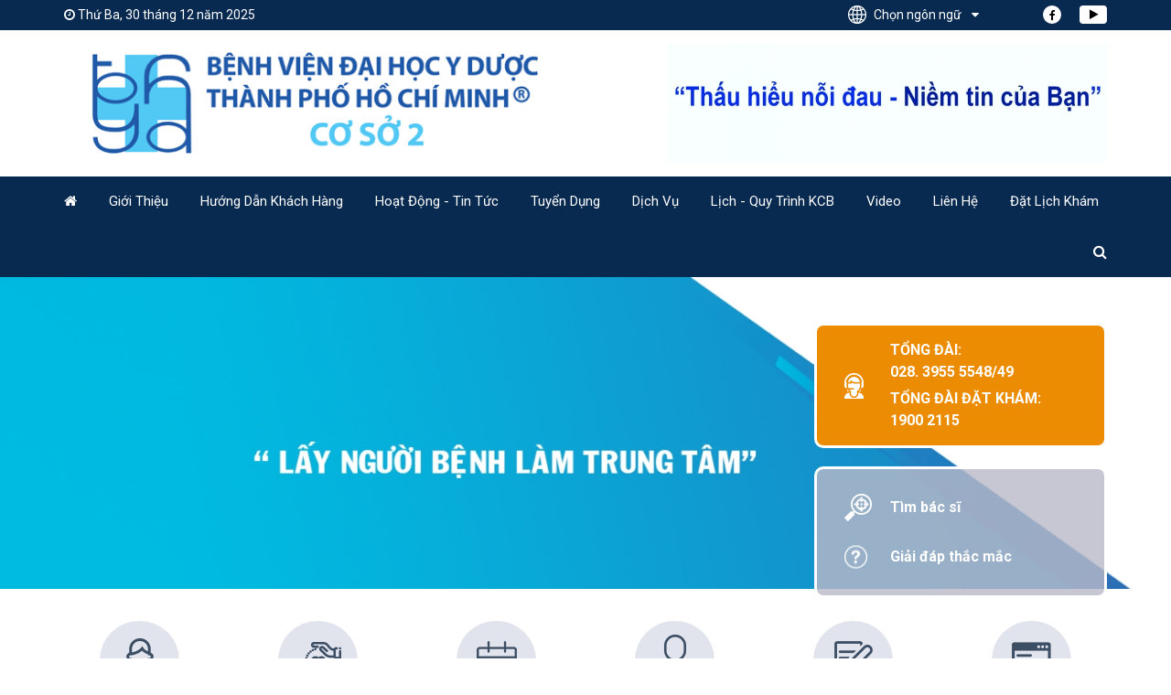

--- FILE ---
content_type: text/html; charset=utf-8
request_url: https://bvdaihoccoso2.com.vn/vi/hoi-dap/trang-19.html
body_size: 10334
content:
<!DOCTYPE html>
<html lang="vi">
<head>
    <meta http-equiv="Content-Type" content="text/html; charset=utf-8">
    <meta name="viewport" content="width=device-width, initial-scale=1">
    <title>Giải đáp tư vấn - Trang 19</title>
    <meta name="google-site-verification" content="zsYy73xLJqZ6658P6rdieQ1ta1zih56h6G5dM-ilDpA" /><meta property="fb:app_id" content="1520674424989715"/>    <link href="https://bvdaihoccoso2.com.vn/favicon.ico" rel="shortcut icon" type="image/x-icon" />
  	<meta name="description" content="Giải đáp tư vấn" />
  	<meta name="keywords" content="" />
  	<link rel="canonical" href="https://bvdaihoccoso2.com.vn/vi/hoi-dap/trang-19.html" />
  	<meta property="og:site_name" content="https://bvdaihoccoso2.com.vn" />
  	<meta property="og:type" content="website" />
  	<meta property="og:url" content="https://bvdaihoccoso2.com.vn/vi/hoi-dap/trang-19.html" />
  	<meta property="og:title" content="Giải đáp tư vấn - Trang 19" />
  	<meta property="og:description" content="Giải đáp tư vấn" />
  	  	<meta property="og:image" content="https://bvdaihoccoso2.com.vn/uploads/banner/layoutwebsitecs2-h270.jpg" data-dynamic="true" />
  	<meta property="bvdaihoccoso2comvn:full_image" content="https://bvdaihoccoso2.com.vn/uploads/banner/layoutwebsitecs2-h270.jpg" data-dynamic="true" />
  	<meta itemprop="image" content="https://bvdaihoccoso2.com.vn/uploads/banner/layoutwebsitecs2-h270.jpg" data-dynamic="true" />
  	<link rel="preload" href="/styles/website/fonts/fontawesome-webfont.woff2" as="font" type="font/woff2" crossorigin>
    <link href="/styles/website/css/bootstrap.min.css" rel="stylesheet" />
    <link rel="preconnect" href="https://fonts.gstatic.com">
    <link href="https://fonts.googleapis.com/css2?family=Mulish:wght@400;700&family=Playfair+Display:wght@700&family=Roboto:ital,wght@0,400;0,500;0,700;1,400;1,500;1,700&display=swap" rel="stylesheet">
    <link href="/styles/website/css/style.css?v=3" rel="stylesheet" />
    <link href="/styles/website/css/font-awesome.min.css" rel="stylesheet" />
    <link href="/styles/website/css/faqs.css?v=4" rel="stylesheet" />
        <!-- Google tag (gtag.js) -->
<script async src="https://www.googletagmanager.com/gtag/js?id=G-C7EZ8405DE"></script>
<script>
  window.dataLayer = window.dataLayer || [];
  function gtag(){ dataLayer.push(arguments); }
  gtag('js', new Date());
  gtag('config', 'G-C7EZ8405DE');
</script>
</head>
<body>
<header>
  <div class="pn-top">
    <div class="container">
      <div class="row">
        <div class="col-sm-6 hidden-xs">
          <span><i class="fa fa-clock-o"></i> Thứ Ba, 30 tháng 12 năm 2025</span>
        </div>
        <div class="col-sm-6 col-xs-12">
          <div class="pn-social clearfix">
            <a href="https://www.facebook.com/profile.php?id=100094606327653" target="_blank" rel="nofollow" class="fa fa-facebook"></a>
            <a href="https://www.youtube.com/watch?v=v0pskmBtmsY" target="_blank" rel="nofollow" class="fa fa-play"></a>
          </div>
          <ul class="header-language">
            <li><span><i class="fa fa-deveplopment"></i> Chọn ngôn ngữ <i class="fa fa-caret-down"></i></span>
              <ul>
                <li><a href="https://bvdaihoccoso2.com.vn/en">English</a></li>
                <li><a href="https://bvdaihoccoso2.com.vn/vi">Vietnamese</a></li>
              </ul>
            </li>
          </ul>
        </div>
      </div>
    </div>
  </div>
  <div class="pn-header">
    <div class="container">
      <div class="row">
        <div class="col-md-6 col-xs-12">
          <div class="header-logo"><a href="https://bvdaihoccoso2.com.vn/vi"><img src="/uploads/banner/topbaner-570x120.png" alt="Bệnh viện Đại học Y Dược Thành phố Hồ Chí Minh - Cơ sở 2" /></a></div>
        </div>
        <div class="col-md-6 hidden-sm hidden-xs">
          <a href="" class="pn-quanc" target="_blank" rel="nofollow"><img src="/uploads/banner/righttop(1)-480x130.jpg" alt="" /></a>
        </div>
      </div>
    </div>
  </div>
  <div class="pn-wrapper-menu">
    <div class="container">
      <a href="https://bvdaihoccoso2.com.vn/vi" class="icon-home"><i class="fa fa-home"></i></a>
      <nav class="navbar-collapse collapse nav-menu" id="navmenu">
          <ul class="clearfix">
            <li ><a href="https://bvdaihoccoso2.com.vn/vi"><i class="fa fa-home hidden-sm hidden-xs"></i><span>Trang chủ</span></a></li>
                                    <li class="dropdown-item ">
              <a href="javascript:;">Giới thiệu</a><span class="dropdown-icon" data-toggle="dropdown"><i class="fa fa-caret-down"></i></span>
              <ul class="dropdown-menu">
                                                <li><a href="https://bvdaihoccoso2.com.vn/vi/chuyen-muc/tong-quan-benh-vien.html">Tổng quan bệnh viện</a></li>
                                <li><a href="https://bvdaihoccoso2.com.vn/vi/chuyen-muc/ban-chuc-nang.html">Ban chức năng</a></li>
                                <li><a href="https://bvdaihoccoso2.com.vn/vi/chuyen-muc/khoa-lam-sang.html">Khoa lâm sàng</a></li>
                                <li><a href="https://bvdaihoccoso2.com.vn/vi/chuyen-muc/khoa-can-lam-sang.html">Khoa cận lâm sàng</a></li>
                                <li><a href="https://bvdaihoccoso2.com.vn/vi/chuyen-muc/trung-tam-don-vi.html">Trung tâm - Đơn vị</a></li>
                                              </ul>
            </li>
                                                <li class="dropdown-item ">
              <a href="javascript:;">Hướng dẫn Khách hàng</a><span class="dropdown-icon" data-toggle="dropdown"><i class="fa fa-caret-down"></i></span>
              <ul class="dropdown-menu">
                                                <li><a href="https://bvdaihoccoso2.com.vn/vi/chuyen-muc/thu-tuc-nhap-vien.html">Thủ tục nhập viện</a></li>
                                <li><a href="https://bvdaihoccoso2.com.vn/vi/chuyen-muc/thu-tuc-xuat-vien.html">Thủ tục xuất viện</a></li>
                                <li><a href="https://bvdaihoccoso2.com.vn/vi/chuyen-muc/thong-tin-bao-hiembao-lanh-vien-phi.html">Thông tin Bảo hiểm-Bảo lãnh viện phí</a></li>
                                              </ul>
            </li>
                                                <li class="dropdown-item ">
              <a href="javascript:;">Hoạt động - Tin tức</a><span class="dropdown-icon" data-toggle="dropdown"><i class="fa fa-caret-down"></i></span>
              <ul class="dropdown-menu">
                                                <li><a href="https://bvdaihoccoso2.com.vn/vi/chuyen-muc/tin-tong-hop.html">Tin tổng hợp</a></li>
                                <li><a href="https://bvdaihoccoso2.com.vn/vi/chuyen-muc/kham-suc-khoe-co-quan.html">Khám sức khỏe cơ quan</a></li>
                                <li><a href="https://bvdaihoccoso2.com.vn/vi/chuyen-muc/ket-qua-quan-trac-moi-truong.html">Kết quả quan trắc môi trường</a></li>
                                                <li><a href="https://bvdaihoccoso2.com.vn/vi/tra-cuu-thong-tin-thuoc.html">Điểm tin dược - Thông tin thuốc</a></li>
                              </ul>
            </li>
                                                            <li ><a href="https://bvdaihoccoso2.com.vn/vi/chuyen-muc/tuyen-dung.html">Tuyển dụng</a></li>
                        
                                                <li class="dropdown-item ">
              <a href="javascript:;">Dịch vụ</a><span class="dropdown-icon" data-toggle="dropdown"><i class="fa fa-caret-down"></i></span>
              <ul class="dropdown-menu">
                                                <li><a href="https://bvdaihoccoso2.com.vn/vi/chuyen-muc/mua-sam-cong.html">Mua sắm công</a></li>
                                <li><a href="https://bvdaihoccoso2.com.vn/vi/chuyen-muc/danh-muc-ky-thuat.html"> Danh mục kỹ thuật</a></li>
                                <li><a href="https://bvdaihoccoso2.com.vn/vi/chuyen-muc/dieu-tri-noi-tru-ngoai-tru.html">Điều trị nội trú/ ngoại trú</a></li>
                                <li><a href="https://bvdaihoccoso2.com.vn/vi/chuyen-muc/tu-van-su-dung-thuoc.html">Tư vấn sử dụng thuốc</a></li>
                                              </ul>
            </li>
                                                <li class="dropdown-item ">
              <a href="javascript:;">Lịch - Quy trình KCB</a><span class="dropdown-icon" data-toggle="dropdown"><i class="fa fa-caret-down"></i></span>
              <ul class="dropdown-menu">
                                <li><a href="https://bvdaihoccoso2.com.vn/vi/lich-kham-benh.html">Lịch khám bệnh</a></li>
                                                <li><a href="https://bvdaihoccoso2.com.vn/vi/chuyen-muc/quy-trinh-kham-benh.html">Quy trình khám bệnh</a></li>
                                <li><a href="https://bvdaihoccoso2.com.vn/vi/chuyen-muc/quy-trinh-thuc-hien-can-lam-sang.html">Quy trình thực hiện cận lâm sàng</a></li>
                                              </ul>
            </li>
                                    <li ><a href="https://bvdaihoccoso2.com.vn/vi/thu-vien-video.html">Video</a></li>
            <li ><a href="https://bvdaihoccoso2.com.vn/vi/lien-he.html">Liên hệ</a></li>
            <li><a href="https://medpro.vn/benh-vien-dai-hoc-y-duoc-tphcm-co-so-2" target="_blank">Đặt lịch khám</a></li>
          </ul>
      </nav>
      <button class="navbar-toggle" data-toggle="collapse" data-target="#navmenu"><i class="fa fa-bars"></i></button>
      <div class="pn-wrapper-search">
        <span><i class="fa fa-search"></i></span>
        <div class="pn-search">
          <form action="https://bvdaihoccoso2.com.vn/vi/tim-kiem.html" method="get">
            <input type="text" name="keyword" placeholder="Tìm kiếm" required />
            <button type="submit"><i class="fa fa-search"></i></button>
          </form>
        </div>
      </div>
    </div>
  </div>
</header>
<div class="pn-banner"> 
  <picture>
      <source media="(min-width:1500px)" srcset="/uploads/banner/laynguoibenhlamtrungtam-1920x450.jpg"> <!--1920x600-->
      <source media="(min-width:1200px)" srcset="/uploads/banner/laynguoibenhlamtrungtam-1500x400.jpg"> <!--1500x470-->
      <source media="(min-width:768px)" srcset="/uploads/banner/laynguoibenhlamtrungtam-1200x350.jpg"> <!--1200x375-->
      <img src="/uploads/banner/laynguoibenhlamtrungtam-770x400.jpg" alt="Giải đáp tư vấn - Trang 19" />
  </picture>
    <div class="container">
    <div class="pn-fixed-list">
      <div class="pn-hotline">
        <a href="tel:028. 3955 5548/49">Tổng đài:<br />028. 3955 5548/49</a>
        <a href="tel:19002115">Tổng đài đặt khám:<br />1900 2115</a>
      </div>
      <ul class="clearfix">
        <li><a href="https://bvdaihoccoso2.com.vn/vi/tim-bac-si.html" class="pn-find-doctor">Tìm bác sĩ</a></li>
        <li><a href="https://bvdaihoccoso2.com.vn/vi/hoi-dap.html" class="pn-troubleshooting">Giải đáp thắc mắc</a></li>
      </ul>
    </div>
  </div>
</div>
<section class="pn-highlight">
  <div class="container">
    <div class="pn-row">
      <div class="pn-col">
        <a href="https://bvdaihoccoso2.com.vn/vi/chuyen-muc/quy-trinh-kham-benh.html">
          <span class="pn-image"><img src="/uploads/highlight/h1-60x60.png" alt="Quy trình khám bệnh" /></span>
          <span>Quy trình khám bệnh</span>
        </a>
      </div><div class="pn-col">
        <a href="https://bvdaihoccoso2.com.vn/vi/chuyen-muc/dich-vu.html">
          <span class="pn-image"><img src="/uploads/highlight/h2-60x60.png" alt="Dịch vụ" /></span>
          <span>Dịch vụ</span>
        </a>
      </div><div class="pn-col">
        <a href="https://medpro.vn/benh-vien-dai-hoc-y-duoc-tphcm-co-so-2">
          <span class="pn-image"><img src="/uploads/highlight/booking1-60x60.png" alt="Đặt lịch khám" /></span>
          <span>Đặt lịch khám</span>
        </a>
      </div><div class="pn-col">
        <a href="https://bvdaihoccoso2.com.vn/vi/chuyen-muc/huong-dan-khach-hang.html">
          <span class="pn-image"><img src="/uploads/highlight/h3-60x60.png" alt="Hướng dẫn khách hàng" /></span>
          <span>Hướng dẫn khách hàng</span>
        </a>
      </div><div class="pn-col">
        <a href="https://bvdaihoccoso2.com.vn/vi/chuyen-muc/kham-suc-khoe-co-quan.html">
          <span class="pn-image"><img src="/uploads/highlight/h4-60x60.png" alt="Khám sức khoẻ cơ quan" /></span>
          <span>Khám sức khoẻ cơ quan</span>
        </a>
      </div><div class="pn-col">
        <a href="https://bvdaihoccoso2.com.vn/vi/tra-cuu-ho-so.html">
          <span class="pn-image"><img src="/uploads/highlight/tracuukyso-60x60.png" alt="Tra cứu ký số" /></span>
          <span>Tra cứu ký số</span>
        </a>
      </div>      </div>
    </div>
  </div>
</section>
<section class="container">
    <h2 class="pn-title pn-title-page">Giải đáp thắc mắc</h2>
    <div class="row">
        <div class="col-md-3 col-sm-4 col-xs-4 pn-category">
          <h3 class="pn-title-bg">Danh mục</h3>
          <ul>
                        <li><a href="https://bvdaihoccoso2.com.vn/vi/danh-muc/tai-mui-hong.html">Tai mũi họng</a></li>
                        <li><a href="https://bvdaihoccoso2.com.vn/vi/danh-muc/tieu-hoa.html">Tiêu hóa</a></li>
                        <li><a href="https://bvdaihoccoso2.com.vn/vi/danh-muc/tim-mach.html">Tim mạch</a></li>
                        <li><a href="https://bvdaihoccoso2.com.vn/vi/danh-muc/thai-ky.html">Thai kỳ</a></li>
                        <li><a href="https://bvdaihoccoso2.com.vn/vi/danh-muc/tong-quat.html">Tổng quát</a></li>
                        <li><a href="https://bvdaihoccoso2.com.vn/vi/danh-muc/than-kinh.html">Thần kinh</a></li>
                        <li><a href="https://bvdaihoccoso2.com.vn/vi/danh-muc/noi-than-1.html">Nội thận</a></li>
                        <li><a href="https://bvdaihoccoso2.com.vn/vi/danh-muc/tiet-nieu-nam-khoa.html">Tiết niệu - Nam khoa</a></li>
                        <li><a href="https://bvdaihoccoso2.com.vn/vi/danh-muc/viem-gan.html">Viêm gan</a></li>
                        <li><a href="https://bvdaihoccoso2.com.vn/vi/danh-muc/phu-khoa.html">Phụ khoa</a></li>
                        <li><a href="https://bvdaihoccoso2.com.vn/vi/danh-muc/noi-tiet.html">Nội Tiết</a></li>
                        <li><a href="https://bvdaihoccoso2.com.vn/vi/danh-muc/phoi-ho-hap.html">Phổi - Hô hấp</a></li>
                        <li><a href="https://bvdaihoccoso2.com.vn/vi/danh-muc/vat-ly-tri-lieu.html">Vật lý trị liệu</a></li>
                        <li><a href="https://bvdaihoccoso2.com.vn/vi/danh-muc/nhi-khoa.html">Nhi khoa </a></li>
                        <li><a href="https://bvdaihoccoso2.com.vn/vi/danh-muc/hau-mon-truc-trang.html">Hậu môn - Trực tràng</a></li>
                        <li><a href="https://bvdaihoccoso2.com.vn/vi/danh-muc/xuong-khop-chinh-hinh.html">Xương khớp chỉnh hình</a></li>
                        <li><a href="https://bvdaihoccoso2.com.vn/vi/danh-muc/dieu-tri-vet-thuong.html">Điều trị vết thương</a></li>
                        <li><a href="https://bvdaihoccoso2.com.vn/vi/danh-muc/mat.html">Mắt</a></li>
                        <li><a href="https://bvdaihoccoso2.com.vn/vi/danh-muc/long-nguc-mach-mau-buou-co.html">Lồng ngực - Mạch máu - Bướu cổ</a></li>
                        <li><a href="https://bvdaihoccoso2.com.vn/vi/danh-muc/bao-hiem.html">Bảo hiểm</a></li>
                        <li><a href="https://bvdaihoccoso2.com.vn/vi/danh-muc/chan-doan-hinh-anh.html">Chẩn đoán hình ảnh</a></li>
                        <li><a href="https://bvdaihoccoso2.com.vn/vi/danh-muc/tiem-ngua.html">Tiêm ngừa</a></li>
                        <li><a href="https://bvdaihoccoso2.com.vn/vi/danh-muc/da-lieu-cham-soc-da.html">Da liễu - Chăm sóc da</a></li>
                        <li><a href="https://bvdaihoccoso2.com.vn/vi/danh-muc/tao-hinh-tham-my.html">Tạo hình - Thẩm mỹ</a></li>
                        <li><a href="https://bvdaihoccoso2.com.vn/vi/danh-muc/van-de-khac.html">Vấn đề khác</a></li>
                      </ul>
        </div>
        <div class="col-md-9 col-sm-8 col-xs-8">
          <div class="pn-list-question">
            <h4 class="pn-title-bg">Câu hỏi</h4>
                        <div class="pn-item">
              <div class="pn-question">Chào bạn. Tôi là Vy và xin yêu cầu giấy tờ đo thính lực đơn âm mà tôi đã từng đến này. Cảm ơn! (V - 27/02/2025)</div>
              <p class="pn-date"><span>Thứ Năm, 27 tháng 02 năm 2025</span><span>Người gửi: Vy</span></p>
              <div class="pn-answers">
                <strong>Trả lời:</strong>
                <div class="pn-wrapper"><p><span style="font-size:14px;"><span style="font-family:tahoma, geneva, sans-serif;"><span style="color:#000000;">Xin chào Quý khách hàng,</span></span></span></p>

<p style="text-align:justify;"><span style="font-size:14px;"><span style="font-family:tahoma, geneva, sans-serif;"><span style="color:#000000;">Thân mời Quý KH đến bệnh viện hoặc quý KH có thể ủy quyền hợp lệ cho người thân đến trực tiếp bệnh viện (và khi đến quý KH nhớ mang theo CCCD) để được hỗ trợ cung cấp giấy tờ kết quả “đo thính lực đơn âm” của quý KH nhé!</span></span></span></p>

<p><span style="font-size:14px;"><span style="font-family:tahoma, geneva, sans-serif;"><span style="color:#000000;">Thông tin liên hệ: Bệnh viện Đại học Y Dược Thành phố Hồ Chí Minh - Cơ sở 2</span></span></span></p>

<p><span style="font-size:14px;"><span style="font-family:tahoma, geneva, sans-serif;"><span style="color:#000000;">Địa chỉ: 201 Nguyễn Chí Thanh, Phường 12, Quận 5, TPHCM</span></span></span></p>

<p><span style="font-size:14px;"><span style="font-family:tahoma, geneva, sans-serif;"><span style="color:#000000;">Tổng đài bệnh viện: 0283 9555548 - 0283 9555549</span></span></span></p>

<p><span style="font-size:14px;"><span style="font-family:tahoma, geneva, sans-serif;"><span style="color:#000000;">Trân trọng./.</span></span></span></p>
</div>
              </div>
            </div>
                        <div class="pn-item">
              <div class="pn-question">Cho hỏi tôi đi nội soi có ba búi tri nội độ 2, hiện tai đi vệ sinh bình thương, ko ra máu, vậy cho hỏi bs có phương phápđiều tri nào ko ạ? (N.M.K - 24/02/2025)</div>
              <p class="pn-date"><span>Thứ Hai, 24 tháng 02 năm 2025</span><span>Người gửi: nguyễn minh khiết</span></p>
              <div class="pn-answers">
                <strong>Trả lời:</strong>
                <div class="pn-wrapper"><p>Xin chào Quý Khách hàng</p>

<p>Sau khi nội soi, Quý KH cần mang kết quả đến khám trực tiếp với  bác sĩ chuyên khoa để Bác sĩ tư vấn chính xác, cụ thể về phương pháp điều trị phù hợp nhất Quý KH nhé!</p>

<p>Thông tin liên hệ: Bệnh viện Đại học Y Dược Thành Phố Hồ Chí Minh - Cơ sở 2</p>

<p>Địa chỉ: 201 Nguyễn Chí Thanh, Phường 112, Quận 5, TPHCM</p>

<p>Tổng đài: 0283 9555548 - 0283 9555549</p>

<p>Trân trọng./.</p>

<p> </p>

<p> </p>
</div>
              </div>
            </div>
                        <div class="pn-item">
              <div class="pn-question">Tôi tên là S. Năm nay 36 tuổi. Sống ở hải dương, Tôi bị yếu sinh lý nên mong được bác sĩ tư vấn giúp tôi với ạ. Số điện thoại của tôi là : 0979 ****34. Rất mong được sự giúp đỡ ạ ? ( S.N - 23/02/2025)</div>
              <p class="pn-date"><span>Chủ nhật, 23 tháng 02 năm 2025</span><span>Người gửi: Sang nguyễn</span></p>
              <div class="pn-answers">
                <strong>Trả lời:</strong>
                <div class="pn-wrapper"><p><span style="font-size:14px;"><span style="font-family:tahoma, geneva, sans-serif;">Chào Bạn,</span></span></p>

<p><span style="font-size:14px;"><span style="font-family:tahoma, geneva, sans-serif;">Yếu sinh lý là một thuật ngữ bình dân để chỉ chung các rối loạn nam khoa, bao gồm: vô sinh, hiếm muôn, rối loạn cương, rối loạn xuất tinh,.. Mỗi nhóm bệnh có đặc điểm lâm sàng và xét nghiệm riêng, nên Bạn cần sắp xếp đến khám trực tiếp để các bác sĩ chuyên khoa đưa ra chẩn đoán chính và tư vấn điều trị hiệu quả cho Bạn nhé!</span></span></p>

<p><span style="font-size:14px;"><span style="font-family:tahoma, geneva, sans-serif;">Trân trọng./.</span></span></p>

<p> </p>
</div>
              </div>
            </div>
                        <div class="pn-item">
              <div class="pn-question">Em có bảo hiểm bệnh viện trưng vương khám phòng khám tư chuẩn đoán u vú 6mm sinh thiết thay đổi sợi bọc tăng sản kêu em phải mổ lấy u để sinh thiết lại. Vậy em vào bệnh viện mổ có được hưởng bảo hiểm không ạ! Em cảm ơn ạ ? (L.TH - 22/02/2025)</div>
              <p class="pn-date"><span>Thứ Bảy, 22 tháng 02 năm 2025</span><span>Người gửi: Lương thị hiệp</span></p>
              <div class="pn-answers">
                <strong>Trả lời:</strong>
                <div class="pn-wrapper"><p>Xin chào Quý khách hàng</p>

<p>Trường hợp của Qúy KH nên đến bệnh viện để được khám và tư vấn trực tiếp phương pháp mổ để sinh thiết, nếu nhập viện thì Quý KH được hưởng BHYT tùy theo mã thẻ mà được mức hưởng khác nhau, trường hợp thực hiện tiểu phẫu sinh thiết thì cần có giấy chuyển viện mới được hưởng BHYT quý KH nhé!</p>

<p>Trân trọng./.</p>
</div>
              </div>
            </div>
                        <div class="pn-item">
              <div class="pn-question">Hiện nay, tôi đang bị mắc chứng xuất tính sớm dẫn đến tình trạng rối loạn cương dương. Tôi muốn được hướng dẫn đến khám và chữa trị tại bệnh viện. ( Ng. Trọng P - 22/02/2025)</div>
              <p class="pn-date"><span>Thứ Bảy, 22 tháng 02 năm 2025</span><span>Người gửi: Nguyễn Trọng Phát </span></p>
              <div class="pn-answers">
                <strong>Trả lời:</strong>
                <div class="pn-wrapper"><p>Xin chào Quý Khách hàng,</p>

<p>Xuất tinh sớm là một rối loạn phổ biến ở nam giới lớn tuổi do nhiều nguyên nhân trong đó có lão hóa. Bệnh có thể đi kèm các rối loạn về tâm lý hoặc đi sau các bệnh lý thực thể tại cơ quan sinh dục và tủy sống. Rối loạn cương có thể đồng mắc bệnh kèm theo. Quý KH nên đến bệnh viện và đăng ký khám nam khoa để làm các xét nghiệm tìm nguyên nhân điều trị. Khi thăm khám có thể phải làm các chỉ định xét nghiệm máu, nên quý KH cần nhịn ăn trước khi đến khám nhé!</p>

<p>Trân trọng/.</p>
</div>
              </div>
            </div>
                        <div class="pn-item">
              <div class="pn-question">Em cần tư vấn về chi phí Phẫu thuật Thoát vị bẹn bằng phương pháp Lichtenstein. Người bệnh đã đi khám ngoại trú ở BV ĐHYD cơ sở 1 và được chỉ định mổ.
Trường hợp này khi mổ có được sử dụng thẻ BHYT không ạ. Chi phí dự kiến khoảng bao nhiêu ạ? (T.A.T - 21/02/2025)</div>
              <p class="pn-date"><span>Thứ Sáu, 21 tháng 02 năm 2025</span><span>Người gửi: Trần Anh Thư</span></p>
              <div class="pn-answers">
                <strong>Trả lời:</strong>
                <div class="pn-wrapper"><p><span style="font-size:14px;"><span style="font-family:tahoma, geneva, sans-serif;">Xin chào Quý khách hàng,</span></span></p>

<p><span style="font-size:14px;"><span style="font-family:tahoma, geneva, sans-serif;">Phẫu thuật thoát vị bẹn bằng phương pháp Lichtenstein vẫn được hưởng BHYT, và mức hưởng tùy theo mã thẻ mà Quý KH có, chi phí dự kiến khoảng 20 triệu đồng (Chưa trừ BHYT)  quý KH nhé!</span></span></p>

<p><span style="font-size:14px;"><span style="font-family:tahoma, geneva, sans-serif;">Thông tin liên hệ:  Khoa Ngoại Tổng hợp - Bệnh viện Đại học Y Dược Thành phố Hồ Chí Minh – Cơ sở 2 </span></span></p>

<p><span style="font-size:14px;"><span style="font-family:tahoma, geneva, sans-serif;">Địa chỉ: 201 Nguyễn Chí Thanh, Phường 12, Quận 5, TPHCM</span></span></p>

<p><span style="font-size:14px;"><span style="font-family:tahoma, geneva, sans-serif;">Tổng đài: 0283 9555548 – 0283 9555549 số nội bộ: 212 (Khoa Ngoại tổng hợp)</span></span></p>

<p><span style="font-size:14px;"><span style="font-family:tahoma, geneva, sans-serif;">Trân trọng./.</span></span></p>
</div>
              </div>
            </div>
                        <div class="pn-item">
              <div class="pn-question">T bị trĩ vòng độ 2, đã phẫu thuật cách đây 6 tháng nhưng ko thấy hết mà còn đau từ ngày mổ tới giờ. Các bác cho t hỏi có phẩu thuật tiếp được ko ạ? (P - 20/02/2025)
</div>
              <p class="pn-date"><span>Thứ Năm, 20 tháng 02 năm 2025</span><span>Người gửi: Phương</span></p>
              <div class="pn-answers">
                <strong>Trả lời:</strong>
                <div class="pn-wrapper"><p><span style="font-size:14px;"><span style="font-family:tahoma, geneva, sans-serif;">Xin chào Quý Khách hàng,</span></span></p>

<p><span style="font-size:14px;"><span style="font-family:tahoma, geneva, sans-serif;">Sau mổ trĩ đôi khi bị khó chịu ở hậu môn kéo dài thêm một thời gian, thường mới mổ 6 tháng thì sẽ không can thiệp mổ lại trừ những trường hợp thực sự cần thiết. Quý KH nên đến tái khám lại để các bác sĩ chuyên khoa thăm khám và tư vấn chi tiết nhất.</span></span></p>

<p><span style="font-size:14px;"><span style="font-family:tahoma, geneva, sans-serif;">Trân trọng./.</span></span></p>
</div>
              </div>
            </div>
                        <div class="pn-item">
              <div class="pn-question">Tôi muốn gọi điện tư vấn đặt lịch khám? (H.N P.T - 18/02/2025)</div>
              <p class="pn-date"><span>Thứ Ba, 18 tháng 02 năm 2025</span><span>Người gửi: Hoang nguyen phuong thao </span></p>
              <div class="pn-answers">
                <strong>Trả lời:</strong>
                <div class="pn-wrapper"><p><span style="font-size:14px;"><span style="font-family:tahoma, geneva, sans-serif;">Xin chào Quý Khách hàng</span></span></p>

<p style="text-align:justify;"><span style="font-size:14px;"><span style="font-family:tahoma, geneva, sans-serif;">Quý KH có thể liên hệ đến </span></span><span style="font-size:14px;"><span style="font-family:tahoma, geneva, sans-serif;">Bệnh viện Đại học Y Dược Thành phố Hồ Chí Minh - Cơ sở 2</span></span></p>

<p><span style="font-size:14px;"><span style="font-family:tahoma, geneva, sans-serif;">Địa chỉ: 201 Nguyễn Chí Thanh, Phường 12, Quận 5, TPHCM</span></span></p>

<p><span style="font-size:14px;"><span style="font-family:tahoma, geneva, sans-serif;">Tổng đài hướng dẫn, tư vấn : 0283 9555548 - 0283 9555549</span></span></p>

<p style="text-align:justify;"><span style="font-size:14px;"><span style="font-family:tahoma, geneva, sans-serif;">Để đăng ký khám bệnh tại bệnh viện Quý KH có thể lựa chọn 1 trong các phương thức đăng ký khám bệnh như sau:</span></span></p>

<p><span style="font-size:14px;"><span style="font-family:tahoma, geneva, sans-serif;"><span style="color:#000000;">1- Đến trực tiếp Quầy hướng dẫn và đăng ký khám</span></span></span></p>

<p><span style="font-size:14px;"><span style="font-family:tahoma, geneva, sans-serif;"><span style="color:#000000;">2- Đăng ký khám trước ứng dụng (APP) " UMC2 - Đặt lịch khám bệnh". Xem hướng dẫn <a href="https://bvdaihoccoso2.com.vn/vi/ung-dung-umc2--dat-lich-kham-benh.html">tại đây.</a></span></span></span></p>

<p><span style="font-size:14px;"><span style="font-family:tahoma, geneva, sans-serif;"><span style="color:#000000;">3- Gọi đến tổng đài đặt lịch khám: 1900 -2115 </span></span></span></p>

<p><span style="font-size:14px;"><span style="font-family:tahoma, geneva, sans-serif;"><span style="color:#000000;">Trân trọng./.</span></span></span></p>
</div>
              </div>
            </div>
                        <div class="pn-item">
              <div class="pn-question">Em đã qua ngày kinh được 4-5 ngày xong tự nhiện lại có lại 1 ngày xong mất. Em muốn được tư vấn các gói khám phù hợp với tình trạng của em. Em là Nữ, 25 tuổi và chưa quan hệ tình dục. Em cảm ơn! (D-N-P-T 18/02/2025)</div>
              <p class="pn-date"><span>Thứ Ba, 18 tháng 02 năm 2025</span><span>Người gửi: Đỗ Nguyễn Tường Vy</span></p>
              <div class="pn-answers">
                <strong>Trả lời:</strong>
                <div class="pn-wrapper"><p>Em mến,</p>

<p><span style="font-family:tahoma, geneva, sans-serif;"><span style="font-size:14px;">Với câu hỏi trên, thân mời Em đến bệnh viện và đăng ký khám phụ khoa để các Bác sĩ chuyên khoa khám và  tư vấn chính xác nhất về tình trạng của em, ngoài ra Em có thể gọi đến tổng đài Khoa Phụ sản - Bệnh viện Đại học Y Dược Thành phố Hồ Chí Minh - Cơ sở 2 theo số: 028 38570757 để được hỗ trợ hướng dẫn giải đáp các thông tin liên quan Em nhé!</span></span></p>

<p><span style="font-family:tahoma, geneva, sans-serif;"><span style="font-size:14px;">Để đăng ký khám tại bệnh viện, em có thể lựa chọn 01 trong các phương thức sau: </span></span></p>

<p style="text-align:justify;"><span style="font-family:tahoma, geneva, sans-serif;"><span style="font-size:14px;">Em có thể lựa chọn 1 trong các phương thức đăng ký khám bệnh như sau:</span></span></p>

<p><span style="font-family:tahoma, geneva, sans-serif;"><span style="font-size:14px;"><span style="color:#000000;">1- Đến trực tiếp Quầy hướng dẫn và đăng ký khám</span></span></span></p>

<p><span style="font-family:tahoma, geneva, sans-serif;"><span style="font-size:14px;"><span style="color:#000000;">2- Đăng ký khám trước ứng dụng (APP) " UMC2 - Đặt lịch khám bệnh". Xem hướng dẫn <a href="https://bvdaihoccoso2.com.vn/vi/ung-dung-umc2--dat-lich-kham-benh.html">tại đây.</a></span></span></span></p>

<p><span style="font-family:tahoma, geneva, sans-serif;"><span style="font-size:14px;"><span style="color:#000000;">3- Gọi đến tổng đài đặt lịch khám: 1900 -2115 </span></span></span></p>

<p><span style="font-family:tahoma, geneva, sans-serif;"><span style="font-size:14px;"><span style="color:#000000;">Thông tin liên hệ: Bệnh viện Đại học Y Dược Thành phố Hồ Chí Minh - Cơ sở 2</span></span></span></p>

<p><span style="font-family:tahoma, geneva, sans-serif;"><span style="font-size:14px;"><span style="color:#000000;">Địa chỉ: 201 Nguyễn Chí Thanh, Phường 12, Quận 5, TPHCM</span></span></span></p>

<p><span style="font-family:tahoma, geneva, sans-serif;"><span style="font-size:14px;"><span style="color:#000000;">Tổng đài bệnh viện: 0283 9555548 - 0283 9555549</span></span></span></p>

<p><span style="font-family:tahoma, geneva, sans-serif;"><span style="font-size:14px;"><span style="color:#000000;">Trân trọng./.</span></span></span></p>
</div>
              </div>
            </div>
                        <div class="pn-item">
              <div class="pn-question">Em có thai 2 tháng thì có kiêng và nên làm gì tốt cho con ạ?( C.K.P - 18/02/2025)</div>
              <p class="pn-date"><span>Thứ Ba, 18 tháng 02 năm 2025</span><span>Người gửi: Châu Kim Phụng </span></p>
              <div class="pn-answers">
                <strong>Trả lời:</strong>
                <div class="pn-wrapper"><p>Em mến,</p>

<p>Thân mời Em đến và đăng ký khám thai tại Khoa Phụ sản bệnh viện Đại học Y Dược Thành phố Hồ Chí Minh - Cơ sở 2 để các bác sĩ chuyên khoa thăm khám và theo dõi  thai kỳ cho em, tùy vào mỗi giai đoạn của thai kỳ Em sẽ được Bác sĩ tư vấn, hướng dẫn phù hợp, tốt nhất cho em nhé!</p>

<p>Thông tin liên hệ:  Khoa Phụ sản;  Bệnh viện Đại học Y Dược Thành phố Hồ Chí Minh - Cơ sở 2</p>

<p>Địa chỉ: 201 Nguyễn Chí Thanh, Phường 12, Quận 5, Thành phố Hồ Chí Minh</p>

<p>Tổng đài Khoa Phụ sản: 0283 8570757</p>

<p>Trân trọng./.</p>
</div>
              </div>
            </div>
                        <div class="pn-item">
              <div class="pn-question">em muốn dẫn mẹ em đến mổ sỏi thận ạ, thận mẹ e lớn rổi ạ nên cần mổ, em không biết chi phí bao nhiu, và có áp dụng BHYT không, người lớn mổ an toàn ko ạ? (N.T.M.A -14/02/2025)</div>
              <p class="pn-date"><span>Thứ Sáu, 14 tháng 02 năm 2025</span><span>Người gửi: Nguyễn Thị Mỹ Ánh</span></p>
              <div class="pn-answers">
                <strong>Trả lời:</strong>
                <div class="pn-wrapper"><p style="text-align:justify;"><span style="font-size:14px;"><span style="font-family:tahoma, geneva, sans-serif;">Em mến,</span></span></p>

<p style="text-align:justify;"><span style="font-size:14px;"><span style="font-family:tahoma, geneva, sans-serif;">Thân mời Em đưa Bác đến trực tiếp Cơ sở 2 - Bệnh viện Đại học Y Dược Thành phố Hồ Chí Minh và đăng ký chuyên khoa Thận – Tiết niệu, các bác sĩ chuyên khoa sẽ khám và tư vấn chi tiết tất cả các thông tin liên quan về “…mổ sỏi thận,…” cho Em và Bác  vào sáng thứ 3 và 5 hàng tuần em nhé. Em có thể lựa chọn 1 trong các phương thức đăng ký khám bệnh như sau:</span></span></p>

<p><span style="font-size:14px;"><span style="font-family:tahoma, geneva, sans-serif;"><span style="color:#000000;">1- Đến trực tiếp Quầy hướng dẫn và đăng ký khám</span></span></span></p>

<p><span style="font-size:14px;"><span style="font-family:tahoma, geneva, sans-serif;"><span style="color:#000000;">2- Đăng ký khám trước ứng dụng (APP) " UMC2 - Đặt lịch khám bệnh". Xem hướng dẫn <a href="https://bvdaihoccoso2.com.vn/vi/ung-dung-umc2--dat-lich-kham-benh.html">tại đây.</a></span></span></span></p>

<p><span style="font-size:14px;"><span style="font-family:tahoma, geneva, sans-serif;"><span style="color:#000000;">3- Gọi đến tổng đài đặt lịch khám: 1900 -2115 </span></span></span></p>

<p><span style="font-size:14px;"><span style="font-family:tahoma, geneva, sans-serif;"><span style="color:#000000;">Thông tin liên hệ: Bệnh viện Đại học Y Dược Thành phố Hồ Chí Minh - Cơ sở 2</span></span></span></p>

<p><span style="font-size:14px;"><span style="font-family:tahoma, geneva, sans-serif;"><span style="color:#000000;">Địa chỉ: 201 Nguyễn Chí Thanh, Phường 12, Quận 5, TPHCM</span></span></span></p>

<p><span style="font-size:14px;"><span style="font-family:tahoma, geneva, sans-serif;"><span style="color:#000000;">Tổng đài bệnh viện: 0283 9555548 - 0283 9555549</span></span></span></p>

<p><span style="font-size:14px;"><span style="font-family:tahoma, geneva, sans-serif;"><span style="color:#000000;">Trân trọng./.</span></span></span></p>

<p style="text-align:justify;"> </p>
</div>
              </div>
            </div>
                        <div class="pn-item">
              <div class="pn-question">Cho em hỏi bệnh viện ĐHYD 2 hiện đang có những loại vaccine cúm nào ạ ? Em có thể đến, đặt lịch tiêm vaccine như thế nào ? (P.L - 14/02/2025 )</div>
              <p class="pn-date"><span>Thứ Sáu, 14 tháng 02 năm 2025</span><span>Người gửi: Phan Linh</span></p>
              <div class="pn-answers">
                <strong>Trả lời:</strong>
                <div class="pn-wrapper"><p style="text-align:justify;"><span style="font-family:'times new roman', serif;"><span style="font-size:14pt;">Em mến, </span></span></p>

<p style="text-align:justify;"><span style="font-family:'times new roman', serif;"><span style="font-size:14pt;">Thời điểm này, Cơ sở 2 - Bệnh viện Đại học Y Dược Thành phố Hồ Chí Minh đang tạm hết vaccine cúm. Để được  tư vấn  chi tiết về tiêm ngừa cũng như các thông tin liên quan em có thể gọi điện đến số điện thoại: 0283 8570757 - số nội bộ 130 (PK tiêm ngừa) Em nhé.</span></span></p>

<p style="text-align:justify;"><span style="font-family:'times new roman', serif;"><span style="font-size:14pt;">Thông tin liên hệ: Bệnh viện Đại học Y Dược Thành phố Hồ Chí Minh - Cơ sở 2</span></span></p>

<p style="text-align:justify;"><span style="font-family:'times new roman', serif;"><span style="font-size:14pt;">Địa chỉ: 201 Nguyễn Chí Thanh, Phường 12, Quận 5, TPHCM</span></span></p>

<p style="text-align:justify;"><span style="font-family:'times new roman', serif;"><span style="font-size:14pt;">Tổng đài bệnh viện: 0283 9555548 - 0283 9555549</span></span></p>

<p style="text-align:justify;"><span style="font-family:'times new roman', serif;"><span style="font-size:14pt;">Trân trọng./.</span></span></p>
</div>
              </div>
            </div>
                        <div class="pn-item">
              <div class="pn-question">Cho mình hỏi mình điều trị thuốc sinh học Humira - Khoa nội cơ xương khớp từ tháng 1/2024 đến nay nhưng hiện qua năm 2025, cơ sở đăng ký KCB ban đầu của mình là Bệnh viện Đa Khoa Gia Định không cấp cho mình giấy chuyển tuyến mới nữa mà chỉ cấp cho mình qua BV nhân dân gia định (mặc dù trước đó vẫn cấp cho mình giấy chuyển tuyến qua BVYD). Vậy cho mình hỏi là mình có thể đăng ký BHYT tại cơ sở khám chữa bệnh nào thì có thể xin được chuyển tuyến qua BVYD để tiếp tục điều trị thuốc sinh học ạ? Rất mong nhận được tư vấn từ ban cố vấn BH ạ. Mình cảm ơn rất nhiều. ( T.Tran- 14/02/2025)</div>
              <p class="pn-date"><span>Thứ Sáu, 14 tháng 02 năm 2025</span><span>Người gửi: Thao Tran</span></p>
              <div class="pn-answers">
                <strong>Trả lời:</strong>
                <div class="pn-wrapper"><p style="text-align:justify;"><span style="color:#081B3A;"><span style="font-family:'times new roman', serif;"><span style="font-size:13pt;">Chào Chị, </span></span></span></p>

<p style="text-align:justify;"><span style="color:#081B3A;"><span style="font-family:'times new roman', serif;"><span style="font-size:13pt;">Việc truyền thuốc sinh học được thực hiện ở Các Bệnh viện chuyên khoa sâu trong đó có Bệnh viện Đại học Y Dược Thành phố Hồ Chí Minh (ĐC: 215 Hồng Bàng, Phường 11, Quận 5, TPHCM). </span></span></span></p>

<p style="text-align:justify;"><span style="color:#081B3A;"><span style="font-family:'times new roman', serif;"><span style="font-size:13pt;">Việc mua bảo hiểm ban đầu ở đâu thì Chị nên theo tư vấn địa phương cư trú, sau đó tại nơi khám chữa bệnh ban đầu Bác sĩ khám và chuyển theo tuyến quy định phù hợp với tình trạng bệnh đang mắc phải. </span></span></span></p>

<p style="text-align:justify;"><span style="font-family:'times new roman', serif;"><span style="font-size:13pt;">Cảm ơn Chị</span></span></p>
</div>
              </div>
            </div>
                        <div class="pn-item">
              <div class="pn-question">Cho em hỏi tiểu phẫu  áp xe hậu môn và mổ áp xe hậu môn chi phí bao nhiêu nếu BHYT trái tuyến, BHYT của e đk ở huyện Củ Chi. SĐT: *******077 ? (T.V - 11/02/2025)</div>
              <p class="pn-date"><span>Thứ Ba, 11 tháng 02 năm 2025</span><span>Người gửi: T. Vân</span></p>
              <div class="pn-answers">
                <strong>Trả lời:</strong>
                <div class="pn-wrapper"><p><span style="font-size:14px;">Em mến,</span></p>

<p><span style="font-size:14px;">Với SĐT em để lại trên hệ thống, BV chưa liên hệ được với em. Để được hướng dẫn. tư vấn chi tiết các thông tin liên quan, em có thể đến trực tiếp Cơ sở 2 - Bệnh viện Đại học Y Dược Thành phố Hồ Chí Minh (Địa chỉ: 201 Nguyễn Chí Thanh, P.12,Q.5, TPHCM), hoặc em liên hệ qua số điện thoại Khoa Ngoại tổng hợp: 0283 9555548 -  nội bộ 212 Em nhé!</span></p>

<p><span style="font-size:14px;">Trân trọng./.</span></p>
</div>
              </div>
            </div>
                        <div class="pn-item">
              <div class="pn-question">BHYT của em đăng ký ở bv quận tân Phú nhưng em đi khám phụ khoa ở bệnh viện thì em có được hưởng bhyt không ạ ? Em có bảo hiểm bảo việt thì mình có được sử dụng  song song 2 bảo hiểm luôn không ạ ? T.Tr - 10/02/2025</div>
              <p class="pn-date"><span>Thứ Hai, 10 tháng 02 năm 2025</span><span>Người gửi: Nguyễn Thu Trúc</span></p>
              <div class="pn-answers">
                <strong>Trả lời:</strong>
                <div class="pn-wrapper"><p><span style="font-size:13pt;">Xin chào Chị,</span></p>

<p style="text-align:justify;"><span style="font-size:13pt;">1. Để khám chữa bệnh thanh toán BHYT ngoại trú tại Bệnh viện Đại học Y Dược Thành phố Hồ Chí Minh, Chị cần phiếu chuyển bệnh đến bệnh viện mới được thanh toán BHYT</span></p>

<p style="text-align:justify;"><span style="font-size:13pt;">2. Theo điều khoản giữa bệnh viện Bảo Việt, thẻ Bảo Việt màu vàng mới được sử dụng thực hiện bảo lãnh trực tiếp tại BV</span></p>

<p style="text-align:justify;"><span style="font-size:13pt;">3. Bệnh viện chưa triển khai sử dụng đồng thời cùng lúc cả 2:  bảo hiểm y tế và bảo hiểm tư nhân,  Chị nhé</span></p>

<p style="text-align:justify;"><span style="font-size:13pt;">Thông tin liên hệ: Bệnh viện Đại học Y Dược Thành phố Hồ Chí Minh – Cơ sở 2 </span></p>

<p style="text-align:justify;"><span style="font-size:13pt;">Địa chỉ: 201 Nguyễn Chí Thanh, Phường 12, Quận 5, TPHCM</span></p>

<p style="text-align:justify;"><span style="font-size:13pt;">Tổng đài: 0283 9555548 – 0283 9555549. </span></p>

<p style="text-align:justify;"><span style="font-size:13pt;">Trân trọng./.</span></p>
</div>
              </div>
            </div>
                                    <div class="pn-wrapper-pagination text-center">
              <ul class="pagination">
                                    <li><a href="https://bvdaihoccoso2.com.vn/vi/hoi-dap/trang-18.html" rel="prev"><i class="fa fa-angle-double-left"></i></a></li>
                                                          <li><a href="https://bvdaihoccoso2.com.vn/vi/hoi-dap/trang-1.html">1</a></li>                                        <li class=""><a>...</a></li>
                                                              <li><a href="https://bvdaihoccoso2.com.vn/vi/hoi-dap/trang-18.html">18</a></li>                                        <li class="active"><a href="javascript:;">19</a></li>
                                                              <li><a href="https://bvdaihoccoso2.com.vn/vi/hoi-dap/trang-20.html">20</a></li>                                        <li class=""><a>...</a></li>
                                                              <li><a href="https://bvdaihoccoso2.com.vn/vi/hoi-dap/trang-56.html">56</a></li>                                                      <li><a href="https://bvdaihoccoso2.com.vn/vi/hoi-dap/trang-20.html" rel="next"><i class="fa fa-angle-double-right"></i></a></li>
                                </ul>
            </div>
                      </div>
          <div class="pn-form" id="faqs-form">
  <h5 class="pn-title">Gửi câu hỏi</h5>
    <form action="" method="post">
    <div class="row">
      <div class="form-group col-sm-6">
        <input type="text" name="name"  class="form-control" placeholder="Họ và tên (*)" required="" />
      </div>
      <div class="form-group col-sm-6">
        <input type="text" name="phone"  class="form-control" placeholder="Điện thoại" />
      </div>
      <div class="form-group col-sm-6">
        <input type="email" name="email"  class="form-control" placeholder="Email (*)" required="" />
      </div>
      <div class="form-group col-sm-6">
        <label>
          <select name="category" class="form-control" required>
            <option value="">Chọn chuyên mục</option>
                        <option  value="1">Tai mũi họng</option>
                        <option  value="2">Tiêu hóa</option>
                        <option  value="3">Tim mạch</option>
                        <option  value="4">Thai kỳ</option>
                        <option  value="5">Tổng quát</option>
                        <option  value="6">Thần kinh</option>
                        <option  value="7">Nội thận</option>
                        <option  value="8">Tiết niệu - Nam khoa</option>
                        <option  value="9">Viêm gan</option>
                        <option  value="10">Phụ khoa</option>
                        <option  value="11">Nội Tiết</option>
                        <option  value="12">Phổi - Hô hấp</option>
                        <option  value="13">Vật lý trị liệu</option>
                        <option  value="14">Nhi khoa </option>
                        <option  value="15">Hậu môn - Trực tràng</option>
                        <option  value="16">Xương khớp chỉnh hình</option>
                        <option  value="17">Điều trị vết thương</option>
                        <option  value="19">Mắt</option>
                        <option  value="20">Lồng ngực - Mạch máu - Bướu cổ</option>
                        <option  value="21">Bảo hiểm</option>
                        <option  value="22">Chẩn đoán hình ảnh</option>
                        <option  value="25">Tiêm ngừa</option>
                        <option  value="24">Da liễu - Chăm sóc da</option>
                        <option  value="26">Tạo hình - Thẩm mỹ</option>
                        <option  value="23">Vấn đề khác</option>
                      </select>
        </label>
      </div>
      <div class="form-group col-sm-6">
        <textarea name="content" cols="30" rows="4" class="form-control" placeholder="Câu hỏi" required=""></textarea>
      </div>
      <div class="form-group col-sm-6">
        <div class="captcha-fields">
          <span><img id="svdm_captcha" src="https://bvdaihoccoso2.com.vn/scripts/captcha/new.php" alt="Timeout !" />&nbsp;<img src="https://bvdaihoccoso2.com.vn/scripts/captcha/new_captcha.png" onclick="document.getElementById('svdm_captcha').src = 'https://bvdaihoccoso2.com.vn/scripts/captcha/new.php?' + Math.random() + ''; return false" alt="Get new captcha" title="Get new captcha" style="cursor: pointer;" /></span>
          <input type="text" name="captcha" placeholder="Mã xác nhận (*)" required="" class="form-control">
        </div>
      </div>
    </div>
    <input type="hidden" name="action" value="send_question" />
    <button type="submit">Gửi câu hỏi</button>
    <button type="reset">Hủy bỏ</button>
  </form>
</div>

        </div>
    </div>
</section>

<footer id="pro-subcribe">
  <div class="container">
    <div class="row">
      <div class="col-sm-5">
        <a href="https://bvdaihoccoso2.com.vn/vi" class="pn-logo-ft"><img src="/uploads/banner/footer2025b-370x90.png" alt="Bệnh viện Đại học Y Dược Thành phố Hồ Chí Minh - Cơ sở 2" /></a>
        <div class="pn-wrapper">
          <div><span style="font-size:13.5pt;">Địa chỉ: 201 Nguyễn Chí Thanh - P. Chợ Lớn - TP. Hồ Chí Minh</span><br />
<span style="font-size:13.5pt;">Điện thoại: (84.28) 3955 5548 – 3955 5549<br />
Email: bvdaihoccoso2@umc.edu.vn<br />
Website: <a href="https://bvdaihoccoso2.com.vn">www.bvdaihoccoso2.com.vn</a> </span><span style="font-size:18px;"> </span><span style="font-size:13.5pt;">   </span><a href="https://umc2.edu.vn/" style="font-size:13.5pt;">www.umc2.edu.vn</a></div>

        </div>
      </div>
      <div class="col-sm-3 hidden-xs">
        <ul class="pn-list">
                    <li><a href="https://bvdaihoccoso2.com.vn/vi/chuyen-muc/gioi-thieu.html">Giới thiệu</a></li>
                    <li><a href="https://bvdaihoccoso2.com.vn/vi/chuyen-muc/hoat-dong-tin-tuc.html">Hoạt động - Tin tức</a></li>
                    <li><a href="https://bvdaihoccoso2.com.vn/vi/chuyen-muc/dich-vu.html">Dịch vụ</a></li>
                    <li><a href="https://bvdaihoccoso2.com.vn/vi/chuyen-muc/kien-thuc-y-khoa.html">Kiến thức Y khoa</a></li>
                    <li><a href="https://bvdaihoccoso2.com.vn/vi/chuyen-muc/kham-va-dieu-tri.html">Khám và Điều trị</a></li>
                    <li><a href="https://bvdaihoccoso2.com.vn/vi/lien-he.html">Liên hệ</a></li>
        </ul>
      </div>
      <div class="col-sm-4">
        <h6 class="pn-title-ft"><strong>Đăng ký nhận bản tin</strong></h6>
                <form action="https://bvdaihoccoso2.com.vn/vi/hoi-dap/trang-19.html" method="post" class="newsletter-form">
          <input type="email" placeholder="Nhập email" class="form-control" name="subcribe_email" required />
          <button type="submit">Đăng ký</button>
        </form>
        <div class="pn-wrapper">Kết nối với chúng tôi trên mạng xã hội !</div>
        <span class="pn-social clearfix">
          <a href="https://www.facebook.com/profile.php?id=100094606327653" target="_blank" rel="nofollow" class="fa fa-facebook"></a>
          <a href="https://www.youtube.com/watch?v=v0pskmBtmsY" target="_blank" rel="nofollow" class="fa fa-play"></a>
        </span>
      </div>
    </div>
  </div>
  <div class="pn-copyright">
    <div class="container">Bản quyền thuộc về  Bệnh viện Đại học Y Dược Thành phố Hồ Chí Minh - Cơ sở 2</div>
  </div>
</footer>
<a href="javascript:;" id="gotop"><i class="fa fa-angle-up"></i></a>
<script type="text/javascript" src="/styles/website/js/jquery.min.js"></script>
<script type="text/javascript" src="/styles/website/js/bootstrap.min.js"></script>
<script type="text/javascript" src="/styles/website/js/lazyload.js"></script>
<script type="text/javascript" src="/styles/website/js/website.js"></script>
<script>
  $(document).ready(function(){
    $('.pn-list-question .pn-item').click(function(){ $(this).toggleClass('active'); });
    if($(window).width() < 571){
      $('.pn-category').click(function(){ $(this).toggleClass('active'); });
    }
  });
</script>
</body>
</html>


--- FILE ---
content_type: text/css
request_url: https://bvdaihoccoso2.com.vn/styles/website/css/style.css?v=3
body_size: 5408
content:
a{color: #000;transition: all ease .3s}a:hover,a:focus{text-decoration:none;color:#ec8c02}body{color: #000;background:#fff;line-height:1.5;font-family: 'Roboto', sans-serif;font-size:16px}strong{font-weight: 700}.pn-wrapper img{max-width:100%}.pn-wrapper ul,.pn-wrapper ol{list-style-position: inside}h1, h2, h3, h4, h5, h6, .h1, .h2, .h3, .h4, .h5, .h6{line-height:1.3}label{font-weight:500}
#gotop{border: 1px solid #fff;bottom: 8px;cursor: pointer;display: none;z-index: 1000;position: fixed;right: 15px;background:#082950;color:#fff;font-size:16px;height: 40px;width: 40px;line-height:40px;border-radius: 50%;text-align:center;-webkit-box-shadow: 0px 1px 5px 0px rgba(50, 50, 50, 0.55);-moz-box-shadow:0px 1px 5px 0px rgba(50, 50, 50, 0.55);box-shadow:0px 1px 5px 0px rgba(50, 50, 50, 0.55)}
header{position: relative;}
.pn-top{background-color:#082950;color: #fff;padding: 6px 0;font-size: 14px}
.pn-top .pn-social{float: right}
.pn-top .pn-social a{width: 30px;line-height: 20px}
.pn-top .pn-social a.fa-facebook{width: 20px;height: 20px;line-height: 23px}
.pn-header{padding: 15px 0}
.pn-header .pn-quanc{margin-bottom: 0;max-height: 130px;position: relative;float: right;overflow: hidden;}
.pn-header .pn-quanc img{max-width: 100%;max-height: 100%;}
.pn-header .pn-quanc:before{transition: all ease .7s; position: absolute; top: 0; left: -100%; z-index: 2; display: block; content: ''; width: 50%; height: 100%; background: -webkit-linear-gradient(left, rgba(255, 255, 255, 0) 0%, rgba(255, 255, 255, 0.3) 100%); background: linear-gradient(to right, rgba(255, 255, 255, 0) 0%, rgba(255, 255, 255, 0.3) 100%); -webkit-transform: skewX(-25deg); transform: skewX(-25deg);}
.pn-header .pn-quanc:hover:before{left: 100%;}
.pn-header .pn-quanc:hover:before{top: -100%;left: 100%}
.header-logo{height:130px;display: table;float: left}.header-logo a{display: table-cell;vertical-align: middle}.header-logo img{max-width: 100%;max-height: 100%}
.header-language{float: right;list-style: none;padding: 0;margin: 0 50px 0 0}
.header-language>li{position: relative;padding: 6px 0;margin: -6px 0;}
.header-language span{cursor: pointer;display: block}
.header-language span:before{background-image: url(../images/icon.png);background-repeat: no-repeat;background-position: 0 0;content: "";float: left;margin: 0 5px 0 0;width: 20px;height: 20px}
.header-language span .fa-caret-down{margin-left: 8px}
.header-language ul{display: none;padding: 0;margin: 0;list-style: none;position: absolute;top:100%;right: -5px;background:#fff;z-index: 10000;width: 140px}
.header-language li:hover ul{display:block;-webkit-box-shadow: 2px 1px 5px 0px rgba(50, 50, 50, 0.45);-moz-box-shadow: 2px 1px 5px 0px rgba(50, 50, 50, 0.45);box-shadow: 2px 1px 5px 0px rgba(50, 50, 50, 0.45)}
.header-language ul li:not(:last-child){border-bottom: 1px dashed #b6b6b6}
.header-language ul li a{color: #000;display: block;padding: 5px 10px;font-size: 14px}
.header-language ul li a:hover{font-weight: bold}
.pn-wrapper-search .pn-search input{width: 100%;height: 35px;padding: 0 10px;border: none;border-radius: 5px 0 0 5px}
.pn-wrapper-search .pn-search button{border: none;color: #fff;padding: 0;background-color: #ec8c02;position: absolute;right: 0;top: 10px;width: 35px;height: 35px;border-radius: 0 5px 5px 0}
.pn-wrapper-search .pn-search button:hover{opacity: 1}
.pn-wrapper-search .pn-search input:focus,.pn-wrapper-search .pn-search button:focus{outline: none;box-shadow: none}
.thumbnail-item{display: block;margin-bottom: 15px;overflow: hidden}.thumbnail-item img{transition: all ease .3s;width: 100%}.thumbnail-item:hover img{transform: scale(1.2)}
.pn-wrapper-menu{background-color: #082950}
.nav-menu ul li a{text-transform: capitalize}
.nav-menu>ul>li>a{display: block;line-height: 21px;font-size: 16px}
.pn-social a{ margin-left: 20px; text-align: center; background-color: #fff; color: #000; font-size: 12px; line-height: 24px; width: 35px; border-radius: 4px; float: left; }
.pn-social a:hover{background-color: #ec8c02;color: #fff}
.pn-social a.fa-facebook{ width: 24px; height: 24px; border-radius: 100%; line-height: 26px; }
picture{display: block}
.pn-banner{margin: 0px 0 30px 0;position: relative}
.pn-banner .container{position: absolute;top: 0;left: 50%;transform: translateX(-50%);z-index: 1;}
.pn-banner img{max-height: 100%;width: 100%}
.pn-banner .pn-fixed-list{position: absolute;top: 50px;right: 15px;z-index: 1;width: 320px}
.pn-banner .pn-fixed-list a{font-size: 16px;font-weight: bold;color: #fff;display: block;padding: 15px 30px 15px 80px;position: relative}
.pn-banner .pn-fixed-list a:hover{color: #ec8c02}
.pn-banner .pn-fixed-list .pn-hotline{text-transform: uppercase;background-color: #ec8c02;padding: 15px 30px 10px 80px;}
.pn-banner .pn-fixed-list .pn-hotline a{display: block;color:#fff;padding:0;margin-bottom: 5px;}
.pn-banner .pn-fixed-list .pn-hotline:before,.pn-banner .pn-fixed-list ul li a:before{content: "";background-image: url(../images/icon.png);background-repeat: no-repeat;background-position: 0 -78px;width: 21px;height: 28px;position: absolute;left: 30px;top: 50%;transform: translateY(-50%)}
.pn-banner .pn-fixed-list ul{margin: 20px 0 0 0;list-style: none;background-color: rgba(186,185,200,0.8);padding:15px 0}
.pn-banner .pn-fixed-list .pn-hotline,.pn-banner .pn-fixed-list ul{border: 3px solid #fff;border-radius: 10px;position: relative}
.pn-banner .pn-fixed-list .pn-hotline:hover{color: #fff}
.pn-banner .pn-fixed-list ul li a.pn-find-doctor:before{width: 30px;height: 30px;background-position: 0 -47px}
.pn-banner .pn-fixed-list ul li a.pn-troubleshooting:before{width: 25px;height: 25px;background-position: 0 -21px}
.pn-title{margin: 0 0 30px 0;font-family: 'Playfair Display', serif;border-bottom: 1px solid #b2b2b2;padding-bottom: 10px;position: relative;font-size: 26px}
.pn-title a{display: inline-block;color: #000;font-weight: bold}
.pn-title a:hover{color: #082950}
.pn-title:before{content: "";position: absolute;height: 1px;background-color: #000;width: 120px;bottom: -1px;left: 0}
.pn-title-page{color: #082950}
.pn-title-page:before{background-color: #082950;width: 250px}
.pn-image{overflow: hidden;display: block;margin-bottom: 15px;text-align: center}.pn-image img{max-width: 100%;transition: all ease .5s}
a.pn-image:hover img,.pn-item:hover a.pn-image img{transform: scale(1.1)}
.pn-wrapper{margin-bottom: 30px}
.pn-item{margin-bottom: 30px}
.pn-date{font-size: 12px;color: rgba(0, 0, 0, .7);font-weight: 300;display:none}
.pn-date:before{font-family: 'FontAwesome';content: "\f017";float: left;margin-right: 5px}
.pn-name{margin-bottom: 10px;display: block;font-weight: 500;font-size: 16px}
.pn-name + p:not(.pn-date){font-size: 14px;line-height: 26px}
.pn-more{color: rgba(0, 0, 0, .7);margin-bottom: 30px;padding:4px 15px 2px 15px;font-size: 16px;display: inline-block;background-color: #e5e5e5}
.pn-more:hover{background-color: #ec8c02;color: #fff}
.pn-related ul{list-style: none;padding-left: 0;margin-bottom: 30px}
.pn-related ul li{margin-bottom: 5px}
.pn-related ul li a{color: #082950;position: relative;padding-left: 20px;display: inline-block}
.pn-related ul li a:hover{color: #ec8c02}
.pn-related ul li a:before{ content: ""; width: 7px; height: 7px; border-radius: 100%; background-color: #082950; left: 0; top: 50%; transform: translateY(-50%); position: absolute; }
.pn-video .pn-title{padding-left: 40px}
.pn-video .pn-title:before{background-color: #b8242b;width: 230px}
.pn-video .pn-title:after{ font-family: "FontAwesome"; content: "\f04b"; width: 28px; height: 19px; border-radius: 4px; color: #fff; background-color: #c72b2b; position: absolute; left: 0; font-size: 10px; text-align: center; line-height: 19px; top: 8px; }
.pn-news .pn-title a{color: #ec8c02}
.pn-news .pn-title:before{background-color: #ec8c02;width: 230px}
.pn-news .pn-item{padding-bottom: 30px}
.pn-news .pn-item .pn-image{float: left;margin: 0 15px 0 0;width: 35%}
.pn-news .pn-item .pn-name{margin-bottom: 0}
.pn-news .pn-item:not(:last-child){border-bottom: 1px dashed #b2b2b2}
.pn-news .pn-item:last-child{padding-bottom: 0}
.pn-share{padding: 30px 25px;background-color: #fff4f3}
.pn-share .pn-title:before{display: none}
.pn-share .pn-title{border-bottom: none;padding-bottom: 0;padding-left: 60px}
.pn-share .pn-title:after{ font-family: "FontAwesome"; content: "\f004"; position: absolute; left: 0; font-size: 40px; line-height: normal; color: #d7443e;top: -3px}
.pn-share .pn-wrapper{margin-bottom: 0}
.pn-share marquee{height: 200px}
.pn-share marquee .pn-item .pn-name{color: #5b9bd6;font-family: 'Mulish', sans-serif;font-weight: bold}
.pn-share marquee .pn-item .pn-name + div{font-family: 'Mulish', sans-serif;font-size: 14px;line-height: 19px}
.form-control{border-radius: 0;height: 45px;border: 1px solid #a1a1a1;box-shadow: none;color: #000}
.form-control:focus{outline: none;box-shadow: none}
textarea.form-control{resize: none}
.form-control::-webkit-input-placeholder { color: #000; }
.form-control:-ms-input-placeholder { color: #000; }
.form-control::placeholder { color: #000; }
button{background-color: #ec8c02;color: #fff;text-transform: uppercase;font-weight: bold;font-size: 16px;line-height: 21px;padding: 10px 25px 9px 25px;border: none}
button:hover{opacity: .8}
.captcha-fields{position: relative}
.captcha-fields .form-control{padding-right: 120px}
.captcha-fields span{display: inline-block;margin-bottom: 15px}
.pn-highlight .pn-row{margin: 0 -15px;text-align: center}
.pn-highlight .pn-row .pn-col{padding: 0 15px;display: inline-block;margin-bottom: 30px;float: none;vertical-align: top;width: calc(100% / 6)}
.pn-highlight .pn-row .pn-col.active .pn-image,.pn-highlight .pn-row .pn-col .pn-image:hover{background-color: #ec8c02}
.pn-highlight .pn-row .pn-col.active .pn-image img,.pn-highlight .pn-row .pn-col .pn-image:hover img{-webkit-filter: brightness(0) invert(1);filter: brightness(0) invert(1)}
.pn-highlight .pn-row .pn-col a{display: block;color: #3c4e64;transition: none;}
.pn-highlight .pn-row .pn-col:hover a{color: #082950}
.pn-highlight .pn-row .pn-col .pn-image{margin:0 auto 15px auto;width: 87px;height: 87px;border-radius: 100%;background-color: #e1e4ed;line-height: 85px}
.pn-highlight .pn-row .pn-col .pn-image img{transition: none}
.pn-highlight .pn-row .pn-col span{display: block}
.pn-iframe-video{position: relative;overflow: hidden;cursor: pointer;}
.pn-iframe-video:before{content: "";position: absolute;left: 0;top: 0;width: 100%;height: 100%;background-color: rgba(0,0,0,.3)}
.pn-iframe-video img{width: 100%;}
.pn-iframe-video.active img,.pn-iframe-video.active:before,.pn-iframe-video.active:after{display: none}
.pn-iframe-video iframe{width: 100%;border: none}
.pn-iframe-video:after{ font-family: "FontAwesome"; content: "\f04b"; position: absolute; left: 50%; top: 50%; z-index: 1; font-size: 30px; transform: translate(-50%,-50%); width: 80px; height: 60px; color: #fff; background-color: rgba(0,0,0,.6); border-radius: 20px; text-align: center; line-height: 60px; }
footer{background-color: #082950;margin-top: 30px;padding-top: 25px;color: #fff;font-size: 14px}
footer a{color: #fff;text-decoration: none}
footer .row [class*='col-']{margin-bottom: 30px}
footer .pn-wrapper{margin-bottom: 0}
footer .pn-list{margin-bottom: 0;list-style: none;padding-top: 30px}
footer .pn-list li:not(:last-child){margin-bottom: 10px}
footer .pn-list li a{font-size: 16px;color: #fff}
footer .pn-list li a:hover{color: #ec8c02}
footer form{position: relative;background-color: #fff;height: 45px;border-radius: 5px;padding:2px 105px 2px 20px;margin-bottom: 10px}
footer form .form-control{border: none;height: 100%;padding: 0}
footer form .form-control:focus{outline: none;box-shadow: none}
footer form button{position: absolute;right: 2px;top: 2px;bottom: 2px;background-color: #ec8c02;color: #fff;border-radius: 0 5px 5px 0;font-size: 16px;text-transform: uppercase;font-weight: bold;border: none;padding: 5px;width: 95px}
footer form + .pn-wrapper{padding-left: 20px;margin-bottom: 10px}
.pn-logo-ft{margin-bottom: 20px;display: inline-block}
.pn-logo-ft img{max-width: 100%}
.pn-copyright{text-align: center;color: #fff;background-color: #ec8c02;line-height: 19px;padding: 18px 0}
.pn-title-ft{text-transform: uppercase;font-size: 16px;margin:0 0 10px 0;color: #fff;padding-left: 20px}
.pagination>li>a, .pagination>li>span{color: #000}
.pagination>.active>a, .pagination>.active>span, .pagination>.active>a:hover, .pagination>.active>span:hover, .pagination>.active>a:focus, .pagination>.active>span:focus{background-color: #082950;border: 1px solid #082950}
@media (min-width:1500px){
	.container{width: 1440px}
	.header-logo{height: 130px}
	.pn-news .pn-item .pn-image{margin-right: 30px}
	.pn-header .pn-quanc.pn-image{max-height: 170px}
}
@media (min-width: 992px){
	.nav-menu{padding: 0;float: left}.nav-menu ul{list-style: none;padding: 0;margin: 0;transition: all ease .3s}.nav-menu>ul>li{float: left;margin-left: 40px;position: relative;padding: 17px 0}.nav-menu>ul>li:first-child{margin-left: 0}
	.nav-menu>ul>li:before{content: "";position: absolute;bottom: 0;left: 0;height: 1px;background-color: #fff;width: 0;transition: all ease .3s;transform-origin: left}
	.nav-menu>ul>li:hover:before,.nav-menu>ul>li.active:before{width: 100%}.nav-menu>ul>li>a{color: #fff}
	.nav-menu>ul>li.active>a{color: #fff;font-weight: bold}.nav-menu>ul>li:hover>a{color: #fff}.nav-menu>ul>li.active>a,.nav-menu>ul>li.active>span{font-weight: 500}.nav-menu>ul>li>a>span,.dropdown-item>span{position: absolute;line-height: 21px;right: 0;top:50%;transform: translateY(-50%);display: none}
	.nav-menu .dropdown-menu{position: absolute;width: 260px;left: 0;background-color: #fff;z-index: 9999;border: 1px solid #e9ecef;box-shadow: none;border-radius: 0;top:150%;opacity: 0;visibility: hidden;display: block;-webkit-box-shadow: 0 4px 6px rgb(34 24 20 / .25);-moz-box-shadow: 0 4px 6px rgb(34 24 20 / .25);box-shadow: 0 4px 6px rgb(34 24 20 / .25)}
	.nav-menu .dropdown-menu li{position: relative}.nav-menu .dropdown-menu li a{display: block;padding: 8px 10px 7px 10px;border-bottom: 1px dashed #b6b6b6;color: #000}.nav-menu .dropdown-menu li:last-child a{border-bottom: 0}.nav-menu li:hover .dropdown-menu{opacity: 1;visibility: visible;top:100%}
	.navbar-toggle{display: none}
	.nav-menu .dropdown-menu li:hover > a,.nav-menu .dropdown-menu li:focus > a{background-color: #fff;color: #000;font-weight: bold}
	.pn-wrapper-menu{top: -70px}
	.pn-wrapper-menu.fixed{ transition: all ease .3s; position: fixed; top: 0; left: 0; width: 100%; z-index: 1000; }
	.pn-wrapper-search{position: relative;float: right}
	.pn-wrapper-search > span{color: #fff;display: inline-block;line-height: 55px;cursor: pointer}
	.pn-wrapper-search .pn-search{ position: absolute; right: 0; top: 0; width: 300px; padding: 10px 35px 10px 15px; z-index: 100; border-radius: 0 0 5px 5px; overflow: hidden; background-color: #082950; transition: all ease .3s; transform: scaleX(0); transform-origin: right; }
	.pn-wrapper-search .pn-search.active{transform: scaleX(1)}
	.pn-highlight{margin: 35px 0 5px 0}
	.icon-home{display: none;}.show-sm{display:none}
}
@media (min-width: 1200px) and (max-width:1499px){
    .nav-menu>ul>li{margin-left:35px}.nav-menu>ul>li>a{font-size:15px}
}
@media (min-width: 992px) and (max-width:1199px){
	.header-logo{height: 126px}
	.pn-header .pn-quanc.pn-image{max-height: 126px;}
	.nav-menu>ul>li{margin-left: 25px}
	.nav-menu>ul>li>a{font-size: 14px}
}
@media (max-width: 991px){
	body{font-size: 14px}
	.pn-header{text-align: center}
	.header-logo{height: auto;float: none;margin: 0 auto}
	.navbar-toggle{display: block;float: right;font-size: 16px;padding: 6px 12px;line-height: 22px;margin:10px 0 10px 20px;border-radius: 0;border: 1px solid #fff;color: #fff}
	.container>.navbar-collapse{position: absolute; top: 100%; width: 100%; z-index: 1000;margin-left: -15px;margin-right: -15px;padding: 0}.nav-menu{background: #f8f8f8;border-top: 1px solid #e7e7e7}.nav-menu ul{list-style: none;padding: 0;margin: 0}.nav-menu>ul>li{border-bottom: 1px solid #e7e7e7}
	.nav-menu>ul>li>a{display: block;font-size: 15px;font-weight: 500;padding: 10px 15px;line-height: 20px}
	.dropdown-item{position: relative}.dropdown-item>a{padding-right: 35px}.dropdown-item>span{background: #fff;position: absolute;right:5px;top:3px;height: 32px;line-height: 31px;width: 32px;text-align: center;border: 1px solid #e7e7e7;color: #000;cursor: pointer}.nav-menu .dropdown-menu{position: relative;float: none;border: none;box-shadow: none;border-radius: 0;border-top: 1px solid #e7e7e7;padding: 8px;padding-left: 15px}.nav-menu .dropdown-menu a{display: block;padding: 6px 15px}
	.nav-menu .dropdown-menu>li>a{color: #000}.nav-menu .dropdown-menu ul{padding-left: 10px}
	.pn-wrapper-menu{position: relative;}
	.icon-home{font-size: 30px;color: #fff;left: 15px;top: 50%;transform: translateY(-50%);position: absolute}
	.owl-carousel .owl-nav>div{opacity: 1 !important}
	.pn-wrapper-search > span{display: none}
	.pn-wrapper-search .pn-search{ position: relative; height: 35px; width: 300px; float: right; margin: 10px 0; padding-right: 35px; }
	.pn-wrapper-search .pn-search button{top: 0}
	.pn-social a{line-height: 21px}
	.pn-social a.fa-facebook{width: 21px;height: 21px;line-height: 23px}
	.header-language span:before{margin-top: 0}
	.pn-news .pn-item .pn-image{width: 40%}
	.pn-wrapper img{height: auto !important}
	.pn-video{ padding-right: 15px; width: 50%; float: left; }
	.pn-news{ width: 50%; float: left; padding-left: 15px; }
	.pn-news .pn-more{display: none;}
	.pn-share{ clear: both; }
	.pn-news .pn-item:not(:last-child){padding-bottom: 15px;margin-bottom: 15px;}
.pn-highlight{display: none}.container{width: 100%}.pn-highlight .pn-row .pn-col {width: calc(100% / 4)}
}
@media only screen and (max-width: 767px){
	.pn-title-ft,footer form + .pn-wrapper{padding-left: 0}
	.pn-top .pn-social{float: left}
	.pn-social a{margin: 0 15px 0 0}
	.header-language{margin-right: 0}
	
	.pn-wrapper-search .pn-search{position: absolute;left: 60px;right: 100px;width: inherit;right: 70px}
	.pn-banner{background: none !important;height: auto}
	.pn-banner .pn-fixed-list{width: 100%;top: inherit;margin-top: 30px;bottom: 0;left: 0}
	.pn-banner .pn-fixed-list ul{border: none;padding: 0;border-radius: 0;}
	.pn-banner .pn-fixed-list ul li{width: 50%;float: left}
	.pn-banner .pn-fixed-list ul li:nth-child(2){border-left: 1px solid #fff;}
	.pn-banner .pn-fixed-list ul li a{padding: 15px;text-align: center;font-weight: normal;}
	.pn-banner .pn-fixed-list ul li a:before{display: none}
	.pn-banner .pn-fixed-list ul li a:hover{color: #fff}
	.pn-banner .pn-fixed-list .pn-hotline{ position: fixed; right: 10px; width: 50px; height: 50px; bottom: 10px; overflow: hidden; padding: 0; border-radius: 100%; text-indent: -9999px; z-index: 100; }
	.pn-banner .pn-fixed-list .pn-hotline:before{left: 50%;transform: translate(-50%,-50%)}
	.pn-banner .container{position: inherit; left: inherit; top: inherit; transform: inherit}
	#gotop{bottom: 75px}
}
@media only screen and (max-width: 570px){
	.pn-title{font-size: 23px}
	.pagination>li>a, .pagination>li>span{padding: 3px 8px}
	.pn-copyright{text-align: left}.pn-item .pn-image img{width: 100%}
	.pn-video .pn-title:after{top: 4px}
	.pn-iframe-video:after{font-size: 20px;line-height: 50px;width: 70px;height: 50px;border-radius: 15px}
	.pn-news .pn-item:not(:last-child){padding-bottom: 15px;margin-bottom: 15px}
	.pn-news .pn-item .pn-image{width: 30%}
	.pn-video,.pn-news{width: 100%;float: none;padding: 0;}
	.pn-highlight{background-color: #f3f7fa; margin: -30px 0 30px 0 !important;}
	.pn-highlight .pn-row .pn-col{width: 50%;padding: 30px 15px;border-color: #dfe3e6;border-style: solid;border-width: 1px 1px 0 0;margin-bottom: 0;}
	.pn-highlight .pn-row .pn-col:nth-child(2n){border-right: 0;}
	.pn-highlight .pn-row .pn-col span{color: #3c4e64;font-weight:500;font-size:15px}
	.pn-banner .pn-fixed-list ul li:nth-child(2){border-color: #dfe3e6;}
}
@media only screen and (max-width: 480px){
	.pn-highlight .pn-row .pn-col{width: calc(100% / 2)}
	.pn-banner .pn-fixed-list ul li a{font-size: 14px;padding: 10px;}
}
@media only screen and (max-width: 370px){
	.pn-title{font-size: 20px}
	.pn-share .pn-title{padding-left: 40px}
	.pn-share .pn-title:after{font-size: 30px}
	.pn-news .pn-item .pn-image{width: 40%}
	.pn-form button{width: 100%}
}

--- FILE ---
content_type: text/css
request_url: https://bvdaihoccoso2.com.vn/styles/website/css/faqs.css?v=4
body_size: 1110
content:
.pn-title-bg{font-size: 16px;font-weight: bold;margin: 0;background-color: #082950;color: #fff;padding: 8px 5px 7px 5px}
.pn-category .pn-title-bg{text-transform: uppercase;text-align: center;text-transform: uppercase}
.pn-category ul{margin-bottom: 30px;list-style: none;padding-left: 0}
.pn-category ul li{border-bottom: 1px solid #b2b2b2;border-left: 1px solid transparent;position: relative}
.pn-category ul li:after,.pn-list-question .pn-item:after{ position: absolute; width: 16px; height: 16px; background-color: #082950; font-family: "FontAwesome"; content: "\f105"; color: #fff; border-radius: 100%; text-align: center; line-height: 14px; font-size: 10px; right: 15px; top: 50%; transform: translateY(-50%); }
.pn-category ul li:not(.active):after{display: none}
.pn-category ul li a{display: block;font-size: 14px;color: #082950;padding: 10px 40px 10px 14px}
.pn-category ul li.active,.pn-category ul li:hover{background-color: #e7f3ff;border-left-color: #082950}
.pn-list-question{border-color: #b2b2b2;border-style: solid;border-width: 0 1px 1px 1px}
.pn-list-question .pn-title-bg{padding-left: 30px;margin: 0 -1px 0 -1px}
.pn-list-question .pn-item{padding: 30px 50px 30px 30px;border-bottom: 1px solid #b2b2b2;margin-bottom: 0;position: relative}
.pn-list-question .pn-item.active{background-color: #e7f3ff}
.pn-list-question .pn-item .pn-question{cursor: pointer;margin-bottom: 10px;font-size: 14px}
.pn-list-question .pn-item .pn-date{margin-bottom: 0}
.pn-list-question .pn-item .pn-date:before{display: none}
.pn-list-question .pn-item .pn-date span{display: inline-block;font-size: 12px;font-style: italic;}
.pn-list-question .pn-item .pn-date span:nth-child(2){margin-left: 75px}
.pn-list-question .pn-item:not(.active) .pn-answers{display: none}
.pn-list-question .pn-item .pn-answers{margin-top: 10px;font-size: 14px}
.pn-list-question .pn-item .pn-answers > strong{text-decoration: underline;display: inline-block;margin-bottom: 10px}
.pn-list-question .pn-item .pn-answers .pn-wrapper{margin-bottom: 0}
.pn-list-question .pn-item:after{top: 40px;right: 20px;content: "\f107"}
.pn-list-question .pn-item.active:after{content: "\f106"}
.pn-form{margin: 70px 0 50px 0}
.pn-form label{width: 100%;margin-bottom: 0;position: relative}
.pn-form label:after{content: "";position: absolute;right: 0;top: 0;background: url(../images/down.png) no-repeat; width: 30px;height: 45px;background-position: center;pointer-events: none}
.pn-form button + button{margin-left: 15px;background-color: #b2b2b2}
.pn-form select{-moz-appearance: none;-webkit-appearance: none;appearance: none;padding-right: 30px}
@media only screen and (max-width: 991px){
    .pn-list-question .pn-item .pn-date span:nth-child(2){display: none}
}
@media only screen and (max-width: 570px){
    .pn-category{position: relative;cursor: pointer;margin-bottom: 30px}
    .pn-category ul{position: absolute;top: 100%;left: 15px;right: 15px;z-index: 10;background-color: #f0f0f0;border: 3px solid #082950;transition: all ease .3s;transform: scaleY(0);transform-origin: top}
    .pn-category ul li{border-left: none}
    .pn-category ul li:after{display: none}
    .pn-category ul li a{padding: 10px 15px}
    .pn-category ul li:last-child{border-bottom: 0}
    .pn-category.active ul{transform: scaleY(1)}
    .pn-category .pn-title-bg{padding: 10px 30px 10px 10px;text-align: left;position: relative}
    .pn-category .pn-title-bg:after{content: "\f107";font-family: "FontAwesome";position: absolute;right: 15px;top: 50%;transform: translateY(-50%)}
    .pn-category.active .pn-title-bg:after{content: "\f106"}
    .pn-list-question .pn-title-bg{padding: 10px}
}
@media only screen and (max-width: 370px){
    .pn-form{margin: 30px 0 0 0}
    .pn-form button + button{margin: 10px 0 0 0}
}


--- FILE ---
content_type: application/javascript
request_url: https://bvdaihoccoso2.com.vn/styles/website/js/website.js
body_size: 1027
content:
String.prototype.toSubString = function(b) {var c = this;if (c == "" || c.Length <= b) {return c;}var a = $.trim(c).lastIndexOf(" ");c = c.substring(0, Math.min(c.length, b));if (c.length > a) {c = c.substring(0, a);}return c;};$.fn.trimLine = function(a, b) {return this.each(function() {var f = $(this).text().length;var d = parseFloat($(this).css("line-height")) * a;if (isNaN(d)) {d = parseFloat($(this).css("font-size").replace("px", "")) * a;}var e = ($(this).height() > d && f > 0);while ($(this).height() > d && f > 0) {f--;var g = $(this).html().toSubString(f);$(this).html(g);}if (e) {$(this).html($(this).html().substring(0, $(this).html().lastIndexOf(" ")) + " ...");}if (true === b) {$(this).css({"min-height": d + "px",})}})};
var Website = {
	run: function(){
		$(".limit-one-line").trimLine(1);$(".limit-two-line").trimLine(2);$(".limit-three-line").trimLine(3);$(".limit-four-line").trimLine(4);
		$(".allowfloat").on("keypress keyup blur",function (event) {$(this).val($(this).val().replace(/[^0-9\.]/g,''));if ((event.which != 46 || $(this).val().indexOf('.') != -1) && (event.which < 48 || event.which > 57)) {event.preventDefault();}});
		$(".allowint").on("keypress keyup blur",function (event) {$(this).val($(this).val().replace(/[^\d].+/, ""));if ((event.which < 48 || event.which > 57)) {event.preventDefault();}});

		$(window).load(function(){
			var top = $('header').height();
			$(window).scroll(function(){
				if ($(window).scrollTop() > 200)  { $("#gotop").fadeIn(); }else{ $("#gotop").fadeOut(); }
				if ($(window).scrollTop() >= top && $(window).width() > 991) {
					$('.pn-wrapper-menu').addClass('fixed');
					$('body').css({'margin-top': $('.pn-wrapper-menu').height()});
				}else{
					$('.pn-wrapper-menu').removeClass('fixed');
					$('body').css({'margin-top': 0});
				}
			});
		})
		$("#gotop").click(function() { $("body,html").animate({ scrollTop: 0 }, "500") });
		if($('.pn-iframe-video').length > 0){
			$('.pn-iframe-video').click(function(){

				var id = $(this).data('id'), cu_height = $(this).find('img').height();
				$(this).addClass('active').html('<iframe src="https://www.youtube.com/embed/'+ id +'?autoplay=1" frameborder="0" height="'+cu_height+'" allow="autoplay" allowfullscreen></iframe>')
			});
		}
		if($(window).width() > 991){
			$('.pn-wrapper-search > span').click(function(event){
				event.stopPropagation();
				$('.pn-search').toggleClass('active');
			});
			$('.pn-search').click(function(event){
				event.stopPropagation();
			});
			$('html,body').click(function(){
				$('.pn-search').removeClass('active');
			});
		}

	}
};
$(document).ready(function(){
	Website.run();
});
